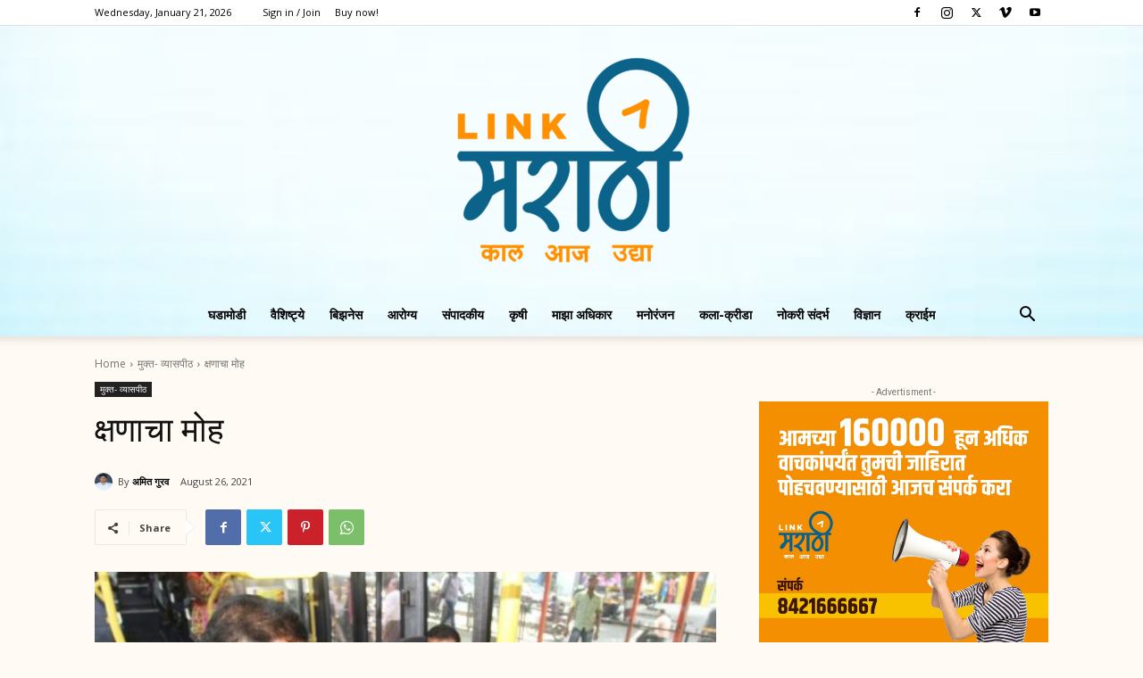

--- FILE ---
content_type: text/html; charset=UTF-8
request_url: https://linkmarathi.com/wp-admin/admin-ajax.php?td_theme_name=Newspaper&v=12.6.7
body_size: -364
content:
{"2678":96}